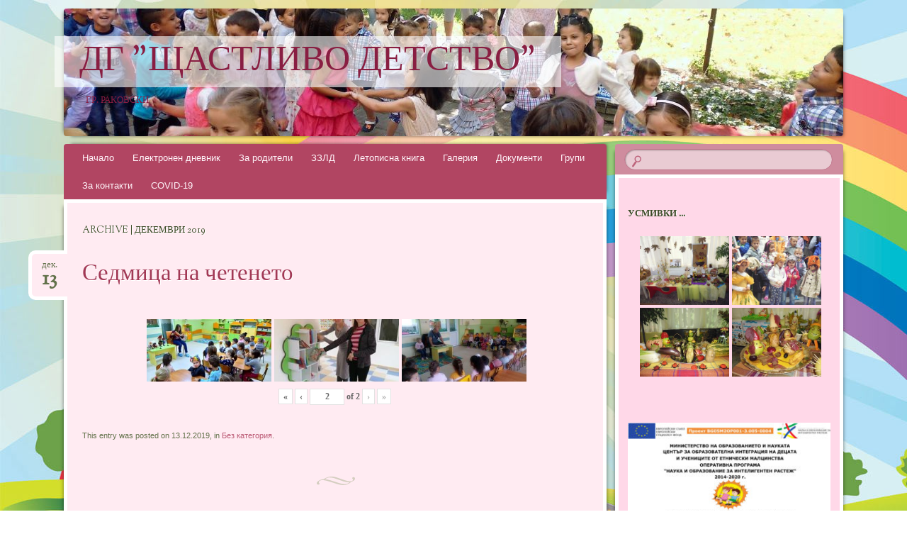

--- FILE ---
content_type: text/html; charset=UTF-8
request_url: http://dg-shtastlivo-detstvo.com/?m=201912&page_number_0=2
body_size: 13705
content:
<!DOCTYPE html>
<!--[if IE 8]>
<html id="ie8" lang="bg-BG">
<![endif]-->
<!--[if !(IE 8)]><!-->
<html lang="bg-BG">
<!--<![endif]-->
<head>
<meta charset="UTF-8" />
<meta name="viewport" content="width=device-width" />
<title>декември | 2019 | ДГ &quot;Щастливо детство&quot;</title>
<link rel="profile" href="http://gmpg.org/xfn/11" />
<link rel="pingback" href="http://dg-shtastlivo-detstvo.com/xmlrpc.php" />
<!--[if lt IE 9]>
<script src="http://dg-shtastlivo-detstvo.com/wp-content/themes/bouquet/js/html5.js" type="text/javascript"></script>
<![endif]-->

<meta name='robots' content='max-image-preview:large' />
<link rel='dns-prefetch' href='//fonts.googleapis.com' />
<link rel="alternate" type="application/rss+xml" title="ДГ &quot;Щастливо детство&quot; &raquo; Поток" href="http://dg-shtastlivo-detstvo.com/?feed=rss2" />
<link rel="alternate" type="application/rss+xml" title="ДГ &quot;Щастливо детство&quot; &raquo; поток за коментари" href="http://dg-shtastlivo-detstvo.com/?feed=comments-rss2" />
<style id='wp-img-auto-sizes-contain-inline-css' type='text/css'>
img:is([sizes=auto i],[sizes^="auto," i]){contain-intrinsic-size:3000px 1500px}
/*# sourceURL=wp-img-auto-sizes-contain-inline-css */
</style>
<link rel='stylesheet' id='twb-open-sans-css' href='https://fonts.googleapis.com/css?family=Open+Sans%3A300%2C400%2C500%2C600%2C700%2C800&#038;display=swap&#038;ver=6.9' type='text/css' media='all' />
<link rel='stylesheet' id='twbbwg-global-css' href='http://dg-shtastlivo-detstvo.com/wp-content/plugins/photo-gallery/booster/assets/css/global.css?ver=1.0.0' type='text/css' media='all' />
<style id='wp-emoji-styles-inline-css' type='text/css'>

	img.wp-smiley, img.emoji {
		display: inline !important;
		border: none !important;
		box-shadow: none !important;
		height: 1em !important;
		width: 1em !important;
		margin: 0 0.07em !important;
		vertical-align: -0.1em !important;
		background: none !important;
		padding: 0 !important;
	}
/*# sourceURL=wp-emoji-styles-inline-css */
</style>
<style id='wp-block-library-inline-css' type='text/css'>
:root{--wp-block-synced-color:#7a00df;--wp-block-synced-color--rgb:122,0,223;--wp-bound-block-color:var(--wp-block-synced-color);--wp-editor-canvas-background:#ddd;--wp-admin-theme-color:#007cba;--wp-admin-theme-color--rgb:0,124,186;--wp-admin-theme-color-darker-10:#006ba1;--wp-admin-theme-color-darker-10--rgb:0,107,160.5;--wp-admin-theme-color-darker-20:#005a87;--wp-admin-theme-color-darker-20--rgb:0,90,135;--wp-admin-border-width-focus:2px}@media (min-resolution:192dpi){:root{--wp-admin-border-width-focus:1.5px}}.wp-element-button{cursor:pointer}:root .has-very-light-gray-background-color{background-color:#eee}:root .has-very-dark-gray-background-color{background-color:#313131}:root .has-very-light-gray-color{color:#eee}:root .has-very-dark-gray-color{color:#313131}:root .has-vivid-green-cyan-to-vivid-cyan-blue-gradient-background{background:linear-gradient(135deg,#00d084,#0693e3)}:root .has-purple-crush-gradient-background{background:linear-gradient(135deg,#34e2e4,#4721fb 50%,#ab1dfe)}:root .has-hazy-dawn-gradient-background{background:linear-gradient(135deg,#faaca8,#dad0ec)}:root .has-subdued-olive-gradient-background{background:linear-gradient(135deg,#fafae1,#67a671)}:root .has-atomic-cream-gradient-background{background:linear-gradient(135deg,#fdd79a,#004a59)}:root .has-nightshade-gradient-background{background:linear-gradient(135deg,#330968,#31cdcf)}:root .has-midnight-gradient-background{background:linear-gradient(135deg,#020381,#2874fc)}:root{--wp--preset--font-size--normal:16px;--wp--preset--font-size--huge:42px}.has-regular-font-size{font-size:1em}.has-larger-font-size{font-size:2.625em}.has-normal-font-size{font-size:var(--wp--preset--font-size--normal)}.has-huge-font-size{font-size:var(--wp--preset--font-size--huge)}.has-text-align-center{text-align:center}.has-text-align-left{text-align:left}.has-text-align-right{text-align:right}.has-fit-text{white-space:nowrap!important}#end-resizable-editor-section{display:none}.aligncenter{clear:both}.items-justified-left{justify-content:flex-start}.items-justified-center{justify-content:center}.items-justified-right{justify-content:flex-end}.items-justified-space-between{justify-content:space-between}.screen-reader-text{border:0;clip-path:inset(50%);height:1px;margin:-1px;overflow:hidden;padding:0;position:absolute;width:1px;word-wrap:normal!important}.screen-reader-text:focus{background-color:#ddd;clip-path:none;color:#444;display:block;font-size:1em;height:auto;left:5px;line-height:normal;padding:15px 23px 14px;text-decoration:none;top:5px;width:auto;z-index:100000}html :where(.has-border-color){border-style:solid}html :where([style*=border-top-color]){border-top-style:solid}html :where([style*=border-right-color]){border-right-style:solid}html :where([style*=border-bottom-color]){border-bottom-style:solid}html :where([style*=border-left-color]){border-left-style:solid}html :where([style*=border-width]){border-style:solid}html :where([style*=border-top-width]){border-top-style:solid}html :where([style*=border-right-width]){border-right-style:solid}html :where([style*=border-bottom-width]){border-bottom-style:solid}html :where([style*=border-left-width]){border-left-style:solid}html :where(img[class*=wp-image-]){height:auto;max-width:100%}:where(figure){margin:0 0 1em}html :where(.is-position-sticky){--wp-admin--admin-bar--position-offset:var(--wp-admin--admin-bar--height,0px)}@media screen and (max-width:600px){html :where(.is-position-sticky){--wp-admin--admin-bar--position-offset:0px}}

/*# sourceURL=wp-block-library-inline-css */
</style><style id='global-styles-inline-css' type='text/css'>
:root{--wp--preset--aspect-ratio--square: 1;--wp--preset--aspect-ratio--4-3: 4/3;--wp--preset--aspect-ratio--3-4: 3/4;--wp--preset--aspect-ratio--3-2: 3/2;--wp--preset--aspect-ratio--2-3: 2/3;--wp--preset--aspect-ratio--16-9: 16/9;--wp--preset--aspect-ratio--9-16: 9/16;--wp--preset--color--black: #000000;--wp--preset--color--cyan-bluish-gray: #abb8c3;--wp--preset--color--white: #ffffff;--wp--preset--color--pale-pink: #f78da7;--wp--preset--color--vivid-red: #cf2e2e;--wp--preset--color--luminous-vivid-orange: #ff6900;--wp--preset--color--luminous-vivid-amber: #fcb900;--wp--preset--color--light-green-cyan: #7bdcb5;--wp--preset--color--vivid-green-cyan: #00d084;--wp--preset--color--pale-cyan-blue: #8ed1fc;--wp--preset--color--vivid-cyan-blue: #0693e3;--wp--preset--color--vivid-purple: #9b51e0;--wp--preset--gradient--vivid-cyan-blue-to-vivid-purple: linear-gradient(135deg,rgb(6,147,227) 0%,rgb(155,81,224) 100%);--wp--preset--gradient--light-green-cyan-to-vivid-green-cyan: linear-gradient(135deg,rgb(122,220,180) 0%,rgb(0,208,130) 100%);--wp--preset--gradient--luminous-vivid-amber-to-luminous-vivid-orange: linear-gradient(135deg,rgb(252,185,0) 0%,rgb(255,105,0) 100%);--wp--preset--gradient--luminous-vivid-orange-to-vivid-red: linear-gradient(135deg,rgb(255,105,0) 0%,rgb(207,46,46) 100%);--wp--preset--gradient--very-light-gray-to-cyan-bluish-gray: linear-gradient(135deg,rgb(238,238,238) 0%,rgb(169,184,195) 100%);--wp--preset--gradient--cool-to-warm-spectrum: linear-gradient(135deg,rgb(74,234,220) 0%,rgb(151,120,209) 20%,rgb(207,42,186) 40%,rgb(238,44,130) 60%,rgb(251,105,98) 80%,rgb(254,248,76) 100%);--wp--preset--gradient--blush-light-purple: linear-gradient(135deg,rgb(255,206,236) 0%,rgb(152,150,240) 100%);--wp--preset--gradient--blush-bordeaux: linear-gradient(135deg,rgb(254,205,165) 0%,rgb(254,45,45) 50%,rgb(107,0,62) 100%);--wp--preset--gradient--luminous-dusk: linear-gradient(135deg,rgb(255,203,112) 0%,rgb(199,81,192) 50%,rgb(65,88,208) 100%);--wp--preset--gradient--pale-ocean: linear-gradient(135deg,rgb(255,245,203) 0%,rgb(182,227,212) 50%,rgb(51,167,181) 100%);--wp--preset--gradient--electric-grass: linear-gradient(135deg,rgb(202,248,128) 0%,rgb(113,206,126) 100%);--wp--preset--gradient--midnight: linear-gradient(135deg,rgb(2,3,129) 0%,rgb(40,116,252) 100%);--wp--preset--font-size--small: 13px;--wp--preset--font-size--medium: 20px;--wp--preset--font-size--large: 36px;--wp--preset--font-size--x-large: 42px;--wp--preset--spacing--20: 0.44rem;--wp--preset--spacing--30: 0.67rem;--wp--preset--spacing--40: 1rem;--wp--preset--spacing--50: 1.5rem;--wp--preset--spacing--60: 2.25rem;--wp--preset--spacing--70: 3.38rem;--wp--preset--spacing--80: 5.06rem;--wp--preset--shadow--natural: 6px 6px 9px rgba(0, 0, 0, 0.2);--wp--preset--shadow--deep: 12px 12px 50px rgba(0, 0, 0, 0.4);--wp--preset--shadow--sharp: 6px 6px 0px rgba(0, 0, 0, 0.2);--wp--preset--shadow--outlined: 6px 6px 0px -3px rgb(255, 255, 255), 6px 6px rgb(0, 0, 0);--wp--preset--shadow--crisp: 6px 6px 0px rgb(0, 0, 0);}:where(.is-layout-flex){gap: 0.5em;}:where(.is-layout-grid){gap: 0.5em;}body .is-layout-flex{display: flex;}.is-layout-flex{flex-wrap: wrap;align-items: center;}.is-layout-flex > :is(*, div){margin: 0;}body .is-layout-grid{display: grid;}.is-layout-grid > :is(*, div){margin: 0;}:where(.wp-block-columns.is-layout-flex){gap: 2em;}:where(.wp-block-columns.is-layout-grid){gap: 2em;}:where(.wp-block-post-template.is-layout-flex){gap: 1.25em;}:where(.wp-block-post-template.is-layout-grid){gap: 1.25em;}.has-black-color{color: var(--wp--preset--color--black) !important;}.has-cyan-bluish-gray-color{color: var(--wp--preset--color--cyan-bluish-gray) !important;}.has-white-color{color: var(--wp--preset--color--white) !important;}.has-pale-pink-color{color: var(--wp--preset--color--pale-pink) !important;}.has-vivid-red-color{color: var(--wp--preset--color--vivid-red) !important;}.has-luminous-vivid-orange-color{color: var(--wp--preset--color--luminous-vivid-orange) !important;}.has-luminous-vivid-amber-color{color: var(--wp--preset--color--luminous-vivid-amber) !important;}.has-light-green-cyan-color{color: var(--wp--preset--color--light-green-cyan) !important;}.has-vivid-green-cyan-color{color: var(--wp--preset--color--vivid-green-cyan) !important;}.has-pale-cyan-blue-color{color: var(--wp--preset--color--pale-cyan-blue) !important;}.has-vivid-cyan-blue-color{color: var(--wp--preset--color--vivid-cyan-blue) !important;}.has-vivid-purple-color{color: var(--wp--preset--color--vivid-purple) !important;}.has-black-background-color{background-color: var(--wp--preset--color--black) !important;}.has-cyan-bluish-gray-background-color{background-color: var(--wp--preset--color--cyan-bluish-gray) !important;}.has-white-background-color{background-color: var(--wp--preset--color--white) !important;}.has-pale-pink-background-color{background-color: var(--wp--preset--color--pale-pink) !important;}.has-vivid-red-background-color{background-color: var(--wp--preset--color--vivid-red) !important;}.has-luminous-vivid-orange-background-color{background-color: var(--wp--preset--color--luminous-vivid-orange) !important;}.has-luminous-vivid-amber-background-color{background-color: var(--wp--preset--color--luminous-vivid-amber) !important;}.has-light-green-cyan-background-color{background-color: var(--wp--preset--color--light-green-cyan) !important;}.has-vivid-green-cyan-background-color{background-color: var(--wp--preset--color--vivid-green-cyan) !important;}.has-pale-cyan-blue-background-color{background-color: var(--wp--preset--color--pale-cyan-blue) !important;}.has-vivid-cyan-blue-background-color{background-color: var(--wp--preset--color--vivid-cyan-blue) !important;}.has-vivid-purple-background-color{background-color: var(--wp--preset--color--vivid-purple) !important;}.has-black-border-color{border-color: var(--wp--preset--color--black) !important;}.has-cyan-bluish-gray-border-color{border-color: var(--wp--preset--color--cyan-bluish-gray) !important;}.has-white-border-color{border-color: var(--wp--preset--color--white) !important;}.has-pale-pink-border-color{border-color: var(--wp--preset--color--pale-pink) !important;}.has-vivid-red-border-color{border-color: var(--wp--preset--color--vivid-red) !important;}.has-luminous-vivid-orange-border-color{border-color: var(--wp--preset--color--luminous-vivid-orange) !important;}.has-luminous-vivid-amber-border-color{border-color: var(--wp--preset--color--luminous-vivid-amber) !important;}.has-light-green-cyan-border-color{border-color: var(--wp--preset--color--light-green-cyan) !important;}.has-vivid-green-cyan-border-color{border-color: var(--wp--preset--color--vivid-green-cyan) !important;}.has-pale-cyan-blue-border-color{border-color: var(--wp--preset--color--pale-cyan-blue) !important;}.has-vivid-cyan-blue-border-color{border-color: var(--wp--preset--color--vivid-cyan-blue) !important;}.has-vivid-purple-border-color{border-color: var(--wp--preset--color--vivid-purple) !important;}.has-vivid-cyan-blue-to-vivid-purple-gradient-background{background: var(--wp--preset--gradient--vivid-cyan-blue-to-vivid-purple) !important;}.has-light-green-cyan-to-vivid-green-cyan-gradient-background{background: var(--wp--preset--gradient--light-green-cyan-to-vivid-green-cyan) !important;}.has-luminous-vivid-amber-to-luminous-vivid-orange-gradient-background{background: var(--wp--preset--gradient--luminous-vivid-amber-to-luminous-vivid-orange) !important;}.has-luminous-vivid-orange-to-vivid-red-gradient-background{background: var(--wp--preset--gradient--luminous-vivid-orange-to-vivid-red) !important;}.has-very-light-gray-to-cyan-bluish-gray-gradient-background{background: var(--wp--preset--gradient--very-light-gray-to-cyan-bluish-gray) !important;}.has-cool-to-warm-spectrum-gradient-background{background: var(--wp--preset--gradient--cool-to-warm-spectrum) !important;}.has-blush-light-purple-gradient-background{background: var(--wp--preset--gradient--blush-light-purple) !important;}.has-blush-bordeaux-gradient-background{background: var(--wp--preset--gradient--blush-bordeaux) !important;}.has-luminous-dusk-gradient-background{background: var(--wp--preset--gradient--luminous-dusk) !important;}.has-pale-ocean-gradient-background{background: var(--wp--preset--gradient--pale-ocean) !important;}.has-electric-grass-gradient-background{background: var(--wp--preset--gradient--electric-grass) !important;}.has-midnight-gradient-background{background: var(--wp--preset--gradient--midnight) !important;}.has-small-font-size{font-size: var(--wp--preset--font-size--small) !important;}.has-medium-font-size{font-size: var(--wp--preset--font-size--medium) !important;}.has-large-font-size{font-size: var(--wp--preset--font-size--large) !important;}.has-x-large-font-size{font-size: var(--wp--preset--font-size--x-large) !important;}
/*# sourceURL=global-styles-inline-css */
</style>

<style id='classic-theme-styles-inline-css' type='text/css'>
/*! This file is auto-generated */
.wp-block-button__link{color:#fff;background-color:#32373c;border-radius:9999px;box-shadow:none;text-decoration:none;padding:calc(.667em + 2px) calc(1.333em + 2px);font-size:1.125em}.wp-block-file__button{background:#32373c;color:#fff;text-decoration:none}
/*# sourceURL=/wp-includes/css/classic-themes.min.css */
</style>
<link rel='stylesheet' id='cfblbcss-css' href='http://dg-shtastlivo-detstvo.com/wp-content/plugins/cardoza-facebook-like-box/cardozafacebook.css?ver=6.9' type='text/css' media='all' />
<link rel='stylesheet' id='bwg_fonts-css' href='http://dg-shtastlivo-detstvo.com/wp-content/plugins/photo-gallery/css/bwg-fonts/fonts.css?ver=0.0.1' type='text/css' media='all' />
<link rel='stylesheet' id='sumoselect-css' href='http://dg-shtastlivo-detstvo.com/wp-content/plugins/photo-gallery/css/sumoselect.min.css?ver=3.4.6' type='text/css' media='all' />
<link rel='stylesheet' id='mCustomScrollbar-css' href='http://dg-shtastlivo-detstvo.com/wp-content/plugins/photo-gallery/css/jquery.mCustomScrollbar.min.css?ver=3.1.5' type='text/css' media='all' />
<link rel='stylesheet' id='bwg_frontend-css' href='http://dg-shtastlivo-detstvo.com/wp-content/plugins/photo-gallery/css/styles.min.css?ver=1.8.37' type='text/css' media='all' />
<link rel='stylesheet' id='bouquet-css' href='http://dg-shtastlivo-detstvo.com/wp-content/themes/bouquet/style.css?ver=6.9' type='text/css' media='all' />
<link rel='stylesheet' id='pink-dogwood-css' href='http://dg-shtastlivo-detstvo.com/wp-content/themes/bouquet/colors/pink-dogwood/pink-dogwood.css' type='text/css' media='all' />
<link rel='stylesheet' id='sorts-mill-goudy-css' href='http://fonts.googleapis.com/css?family=Sorts+Mill+Goudy%3A400&#038;ver=6.9' type='text/css' media='all' />
<script type="text/javascript" src="http://dg-shtastlivo-detstvo.com/wp-includes/js/jquery/jquery.min.js?ver=3.7.1" id="jquery-core-js"></script>
<script type="text/javascript" src="http://dg-shtastlivo-detstvo.com/wp-includes/js/jquery/jquery-migrate.min.js?ver=3.4.1" id="jquery-migrate-js"></script>
<script type="text/javascript" src="http://dg-shtastlivo-detstvo.com/wp-content/plugins/photo-gallery/booster/assets/js/circle-progress.js?ver=1.2.2" id="twbbwg-circle-js"></script>
<script type="text/javascript" id="twbbwg-global-js-extra">
/* <![CDATA[ */
var twb = {"nonce":"f34c4e54e8","ajax_url":"http://dg-shtastlivo-detstvo.com/wp-admin/admin-ajax.php","plugin_url":"http://dg-shtastlivo-detstvo.com/wp-content/plugins/photo-gallery/booster","href":"http://dg-shtastlivo-detstvo.com/wp-admin/admin.php?page=twbbwg_photo-gallery"};
var twb = {"nonce":"f34c4e54e8","ajax_url":"http://dg-shtastlivo-detstvo.com/wp-admin/admin-ajax.php","plugin_url":"http://dg-shtastlivo-detstvo.com/wp-content/plugins/photo-gallery/booster","href":"http://dg-shtastlivo-detstvo.com/wp-admin/admin.php?page=twbbwg_photo-gallery"};
//# sourceURL=twbbwg-global-js-extra
/* ]]> */
</script>
<script type="text/javascript" src="http://dg-shtastlivo-detstvo.com/wp-content/plugins/photo-gallery/booster/assets/js/global.js?ver=1.0.0" id="twbbwg-global-js"></script>
<script type="text/javascript" src="http://dg-shtastlivo-detstvo.com/wp-content/plugins/cardoza-facebook-like-box/cardozafacebook.js?ver=6.9" id="cfblbjs-js"></script>
<script type="text/javascript" src="http://dg-shtastlivo-detstvo.com/wp-content/plugins/photo-gallery/js/jquery.sumoselect.min.js?ver=3.4.6" id="sumoselect-js"></script>
<script type="text/javascript" src="http://dg-shtastlivo-detstvo.com/wp-content/plugins/photo-gallery/js/tocca.min.js?ver=2.0.9" id="bwg_mobile-js"></script>
<script type="text/javascript" src="http://dg-shtastlivo-detstvo.com/wp-content/plugins/photo-gallery/js/jquery.mCustomScrollbar.concat.min.js?ver=3.1.5" id="mCustomScrollbar-js"></script>
<script type="text/javascript" src="http://dg-shtastlivo-detstvo.com/wp-content/plugins/photo-gallery/js/jquery.fullscreen.min.js?ver=0.6.0" id="jquery-fullscreen-js"></script>
<script type="text/javascript" id="bwg_frontend-js-extra">
/* <![CDATA[ */
var bwg_objectsL10n = {"bwg_field_required":"field is required.","bwg_mail_validation":"This is not a valid email address.","bwg_search_result":"There are no images matching your search.","bwg_select_tag":"Select Tag","bwg_order_by":"Order By","bwg_search":"Search","bwg_show_ecommerce":"Show Ecommerce","bwg_hide_ecommerce":"Hide Ecommerce","bwg_show_comments":"Show Comments","bwg_hide_comments":"Hide Comments","bwg_restore":"Restore","bwg_maximize":"Maximize","bwg_fullscreen":"Fullscreen","bwg_exit_fullscreen":"Exit Fullscreen","bwg_search_tag":"SEARCH...","bwg_tag_no_match":"No tags found","bwg_all_tags_selected":"All tags selected","bwg_tags_selected":"tags selected","play":"Play","pause":"Pause","is_pro":"","bwg_play":"Play","bwg_pause":"Pause","bwg_hide_info":"Hide info","bwg_show_info":"Show info","bwg_hide_rating":"Hide rating","bwg_show_rating":"Show rating","ok":"Ok","cancel":"Cancel","select_all":"Select all","lazy_load":"0","lazy_loader":"http://dg-shtastlivo-detstvo.com/wp-content/plugins/photo-gallery/images/ajax_loader.png","front_ajax":"0","bwg_tag_see_all":"see all tags","bwg_tag_see_less":"see less tags"};
//# sourceURL=bwg_frontend-js-extra
/* ]]> */
</script>
<script type="text/javascript" src="http://dg-shtastlivo-detstvo.com/wp-content/plugins/photo-gallery/js/scripts.min.js?ver=1.8.37" id="bwg_frontend-js"></script>
<link rel="https://api.w.org/" href="http://dg-shtastlivo-detstvo.com/index.php?rest_route=/" /><link rel="EditURI" type="application/rsd+xml" title="RSD" href="http://dg-shtastlivo-detstvo.com/xmlrpc.php?rsd" />
<meta name="generator" content="WordPress 6.9" />
	<style type="text/css">
		body {
			background: none;
		}
	</style>
		<style type="text/css">
			#branding {
			background: url(http://dg-shtastlivo-detstvo.com/wp-content/uploads/2016/09/cropped-P1030954-1.jpg);
		}
			#site-title a,
		#site-description {
			color: #891e42 !important;
		}
		</style>
	<style type="text/css" id="custom-background-css">
body.custom-background { background-image: url("http://dg-shtastlivo-detstvo.com/wp-content/uploads/2016/09/backgroud1-1.jpg"); background-position: left top; background-size: auto; background-repeat: no-repeat; background-attachment: fixed; }
</style>
	<link rel="icon" href="http://dg-shtastlivo-detstvo.com/wp-content/uploads/2016/09/cropped-1-32x32.jpg" sizes="32x32" />
<link rel="icon" href="http://dg-shtastlivo-detstvo.com/wp-content/uploads/2016/09/cropped-1-192x192.jpg" sizes="192x192" />
<link rel="apple-touch-icon" href="http://dg-shtastlivo-detstvo.com/wp-content/uploads/2016/09/cropped-1-180x180.jpg" />
<meta name="msapplication-TileImage" content="http://dg-shtastlivo-detstvo.com/wp-content/uploads/2016/09/cropped-1-270x270.jpg" />
</head>

<body class="archive date custom-background wp-theme-bouquet">
<div id="page" class="hfeed">
	<header id="branding" role="banner" class="clearfix">
		<a class="header-link" href="http://dg-shtastlivo-detstvo.com/" title="ДГ &quot;Щастливо детство&quot;" rel="home"></a>
		<hgroup>
			<h1 id="site-title"><a href="http://dg-shtastlivo-detstvo.com/" title="ДГ &quot;Щастливо детство&quot;" rel="home">ДГ &quot;Щастливо детство&quot;</a></h1>
			<h2 id="site-description">гр. Раковски</h2>
		</hgroup>
	</header><!-- #branding -->

	<div id="main">

		<div id="primary">

			<nav id="access" role="navigation" class="navigation-main clearfix">
				<h1 class="menu-toggle section-heading">Menu</h1>
				<div class="skip-link screen-reader-text"><a href="#content" title="Skip to content">Skip to content</a></div>

				<div class="menu"><ul>
<li ><a href="http://dg-shtastlivo-detstvo.com/">Начало</a></li><li class="page_item page-item-5809"><a href="http://dg-shtastlivo-detstvo.com/?page_id=5809">Електронен дневник</a></li>
<li class="page_item page-item-5828"><a href="http://dg-shtastlivo-detstvo.com/?page_id=5828">За родители</a></li>
<li class="page_item page-item-35107"><a href="http://dg-shtastlivo-detstvo.com/?page_id=35107">ЗЗЛД</a></li>
<li class="page_item page-item-192"><a href="http://dg-shtastlivo-detstvo.com/?page_id=192">Летописна книга</a></li>
<li class="page_item page-item-18"><a href="http://dg-shtastlivo-detstvo.com/?page_id=18">Галерия</a></li>
<li class="page_item page-item-2 page_item_has_children"><a href="http://dg-shtastlivo-detstvo.com/?page_id=2">Документи</a>
<ul class='children'>
	<li class="page_item page-item-64"><a href="http://dg-shtastlivo-detstvo.com/?page_id=64">Бюджет</a></li>
	<li class="page_item page-item-31"><a href="http://dg-shtastlivo-detstvo.com/?page_id=31">Профил на купувача</a></li>
	<li class="page_item page-item-5701"><a href="http://dg-shtastlivo-detstvo.com/?page_id=5701">Прием на деца</a></li>
</ul>
</li>
<li class="page_item page-item-34 page_item_has_children"><a href="http://dg-shtastlivo-detstvo.com/?page_id=34">Групи</a>
<ul class='children'>
	<li class="page_item page-item-5838"><a href="http://dg-shtastlivo-detstvo.com/?page_id=5838">Втора &#8222;A&#8220; група &#8222;Калинки&#8220;</a></li>
	<li class="page_item page-item-5835"><a href="http://dg-shtastlivo-detstvo.com/?page_id=5835">Първа &#8222;A&#8220; група &#8222;Пчелички&#8220;</a></li>
	<li class="page_item page-item-5840"><a href="http://dg-shtastlivo-detstvo.com/?page_id=5840">Четвърта &#8222;A&#8220; група &#8222;Дъга&#8220;</a></li>
	<li class="page_item page-item-36"><a href="http://dg-shtastlivo-detstvo.com/?page_id=36">Яслена група &#8222;Бонбони&#8220;</a></li>
	<li class="page_item page-item-38"><a href="http://dg-shtastlivo-detstvo.com/?page_id=38">Първа група &#8222;Слънце&#8220;</a></li>
	<li class="page_item page-item-40"><a href="http://dg-shtastlivo-detstvo.com/?page_id=40">Втора група &#8222;Звънче&#8220;</a></li>
	<li class="page_item page-item-42"><a href="http://dg-shtastlivo-detstvo.com/?page_id=42">Трета група &#8222;Усмивка&#8220;</a></li>
	<li class="page_item page-item-44"><a href="http://dg-shtastlivo-detstvo.com/?page_id=44">Четвърта група &#8222;Мечо Пух&#8220;</a></li>
</ul>
</li>
<li class="page_item page-item-46"><a href="http://dg-shtastlivo-detstvo.com/?page_id=46">За контакти</a></li>
<li class="page_item page-item-5771"><a href="http://dg-shtastlivo-detstvo.com/?page_id=5771">COVID-19</a></li>
</ul></div>
			</nav><!-- #access -->
	<div id="content-wrapper">
		<div id="content" role="main">

		
			<header class="archive-header">
				<h1 class="archive-title">
											Archive | декември 2019									</h1>
			</header>

			
						
				
<article id="post-1664" class="post-1664 post type-post status-publish format-standard hentry category-1">
	<header class="entry-header">
		<h1 class="entry-title"><a href="http://dg-shtastlivo-detstvo.com/?p=1664" rel="bookmark">Седмица на четенето</a></h1>

					<div class="entry-date"><a href="http://dg-shtastlivo-detstvo.com/?p=1664" title="13.12.2019" rel="bookmark">дек.<b>13</b></a></div>			</header><!-- .entry-header -->

	<div class="entry-content">
		
<style id="bwg-style-0">    #bwg_container1_0 #bwg_container2_0 .bwg-container-0.bwg-standard-thumbnails {      width: 904px;              justify-content: center;        margin:0 auto !important;              background-color: rgba(255, 255, 255, 0.00);            padding-left: 4px;      padding-top: 4px;      max-width: 100%;            }        #bwg_container1_0 #bwg_container2_0 .bwg-container-0.bwg-standard-thumbnails .bwg-item {    justify-content: flex-start;      max-width: 180px;            width: 180px !important;          }    #bwg_container1_0 #bwg_container2_0 .bwg-container-0.bwg-standard-thumbnails .bwg-item a {       margin-right: 4px;       margin-bottom: 4px;    }    #bwg_container1_0 #bwg_container2_0 .bwg-container-0.bwg-standard-thumbnails .bwg-item0 {      padding: 0px;            background-color:rgba(255,255,255, 0.30);      border: 0px none #CCCCCC;      opacity: 1.00;      border-radius: 0;      box-shadow: 0px 0px 0px #888888;    }    #bwg_container1_0 #bwg_container2_0 .bwg-container-0.bwg-standard-thumbnails .bwg-item1 img {      max-height: none;      max-width: none;      padding: 0 !important;    }        @media only screen and (min-width: 480px) {      #bwg_container1_0 #bwg_container2_0 .bwg-container-0.bwg-standard-thumbnails .bwg-item0 {        transition: all 0.3s ease 0s;-webkit-transition: all 0.3s ease 0s;      }      #bwg_container1_0 #bwg_container2_0 .bwg-container-0.bwg-standard-thumbnails .bwg-item0:hover {        -ms-transform: scale(1.1);        -webkit-transform: scale(1.1);        transform: scale(1.1);      }    }          #bwg_container1_0 #bwg_container2_0 .bwg-container-0.bwg-standard-thumbnails .bwg-item1 {      padding-top: 50%;    }        #bwg_container1_0 #bwg_container2_0 .bwg-container-0.bwg-standard-thumbnails .bwg-title2,    #bwg_container1_0 #bwg_container2_0 .bwg-container-0.bwg-standard-thumbnails .bwg-ecommerce2 {      color: #CCCCCC;      font-family: segoe ui;      font-size: 16px;      font-weight: bold;      padding: 2px;      text-shadow: 0px 0px 0px #888888;      max-height: 100%;    }    #bwg_container1_0 #bwg_container2_0 .bwg-container-0.bwg-standard-thumbnails .bwg-thumb-description span {    color: #323A45;    font-family: Ubuntu;    font-size: 12px;    max-height: 100%;    word-wrap: break-word;    }    #bwg_container1_0 #bwg_container2_0 .bwg-container-0.bwg-standard-thumbnails .bwg-play-icon2 {      font-size: 32px;    }    #bwg_container1_0 #bwg_container2_0 .bwg-container-0.bwg-standard-thumbnails .bwg-ecommerce2 {      font-size: 19.2px;      color: #CCCCCC;    }    </style>    <div id="bwg_container1_0"         class="bwg_container bwg_thumbnail bwg_thumbnails "         data-right-click-protection="0"         data-bwg="0"         data-scroll="0"         data-gallery-type="thumbnails"         data-gallery-view-type="thumbnails"         data-current-url="/?m=201912&#038;page_number_0=2"         data-lightbox-url="http://dg-shtastlivo-detstvo.com/wp-admin/admin-ajax.php?action=GalleryBox&#038;current_view=0&#038;gallery_id=26&#038;tag=0&#038;theme_id=1&#038;shortcode_id=44&#038;sort_by=order&#038;order_by=asc&#038;current_url=%2F%3Fm%3D201912%26page_number_0%3D2"         data-gallery-id="26"         data-popup-width="800"         data-popup-height="500"         data-is-album="gallery"         data-buttons-position="bottom">      <div id="bwg_container2_0">             <div id="ajax_loading_0" class="bwg_loading_div_1">      <div class="bwg_loading_div_2">        <div class="bwg_loading_div_3">          <div id="loading_div_0" class="bwg_spider_ajax_loading">          </div>        </div>      </div>    </div>            <form id="gal_front_form_0"              class="bwg-hidden"              method="post"              action="#"              data-current="0"              data-shortcode-id="44"              data-gallery-type="thumbnails"              data-gallery-id="26"              data-tag="0"              data-album-id="0"              data-theme-id="1"              data-ajax-url="http://dg-shtastlivo-detstvo.com/wp-admin/admin-ajax.php?action=bwg_frontend_data">          <div id="bwg_container3_0" class="bwg-background bwg-background-0">                <div data-max-count="5"         data-thumbnail-width="180"         data-bwg="0"         data-gallery-id="26"         data-lightbox-url="http://dg-shtastlivo-detstvo.com/wp-admin/admin-ajax.php?action=GalleryBox&amp;current_view=0&amp;gallery_id=26&amp;tag=0&amp;theme_id=1&amp;shortcode_id=44&amp;sort_by=order&amp;order_by=asc&amp;current_url=%2F%3Fm%3D201912%26page_number_0%3D2"         id="bwg_thumbnails_0"         class="bwg-container-0 bwg-thumbnails bwg-standard-thumbnails bwg-container bwg-border-box">            <div class="bwg-item">        <a class="bwg-a  bwg_lightbox"  data-image-id="392" href="http://dg-shtastlivo-detstvo.com/wp-content/uploads/photo-gallery/imported_from_media_libray/2-ра-група-13.12.2019г-Да-започнемденя-с-приказка-гостуват-родители-по-групи.jpg?bwg=1576227547" data-elementor-open-lightbox="no">                <div class="bwg-item0 ">          <div class="bwg-item1 ">            <div class="bwg-item2">              <img decoding="async" class="skip-lazy bwg_standart_thumb_img_0 "                   data-id="392"                   data-width=""                   data-height=""                   data-src="http://dg-shtastlivo-detstvo.com/wp-content/uploads/photo-gallery/imported_from_media_libray/thumb/2-ра-група-13.12.2019г-Да-започнемденя-с-приказка-гостуват-родители-по-групи.jpg?bwg=1576227547"                   src="http://dg-shtastlivo-detstvo.com/wp-content/uploads/photo-gallery/imported_from_media_libray/thumb/2-ра-група-13.12.2019г-Да-започнемденя-с-приказка-гостуват-родители-по-групи.jpg?bwg=1576227547"                   alt=""                   title="" />            </div>            <div class="">                                                      </div>          </div>        </div>                        </a>              </div>            <div class="bwg-item">        <a class="bwg-a  bwg_lightbox"  data-image-id="391" href="http://dg-shtastlivo-detstvo.com/wp-content/uploads/photo-gallery/imported_from_media_libray/2-ра-група-Дарителска-кампания-за-библиотеката-в-детската-градина.Аз-творя-добро.jpg?bwg=1576227547" data-elementor-open-lightbox="no">                <div class="bwg-item0 ">          <div class="bwg-item1 ">            <div class="bwg-item2">              <img decoding="async" class="skip-lazy bwg_standart_thumb_img_0 "                   data-id="391"                   data-width=""                   data-height=""                   data-src="http://dg-shtastlivo-detstvo.com/wp-content/uploads/photo-gallery/imported_from_media_libray/thumb/2-ра-група-Дарителска-кампания-за-библиотеката-в-детската-градина.Аз-творя-добро.jpg?bwg=1576227547"                   src="http://dg-shtastlivo-detstvo.com/wp-content/uploads/photo-gallery/imported_from_media_libray/thumb/2-ра-група-Дарителска-кампания-за-библиотеката-в-детската-градина.Аз-творя-добро.jpg?bwg=1576227547"                   alt=""                   title="" />            </div>            <div class="">                                                      </div>          </div>        </div>                        </a>              </div>            <div class="bwg-item">        <a class="bwg-a  bwg_lightbox"  data-image-id="390" href="http://dg-shtastlivo-detstvo.com/wp-content/uploads/photo-gallery/imported_from_media_libray/2-ра-група-13.12.2019г.-Да-завършим-деня-с-приказка-гостуват-родители-по-групите.jpg?bwg=1576227547" data-elementor-open-lightbox="no">                <div class="bwg-item0 ">          <div class="bwg-item1 ">            <div class="bwg-item2">              <img decoding="async" class="skip-lazy bwg_standart_thumb_img_0 "                   data-id="390"                   data-width=""                   data-height=""                   data-src="http://dg-shtastlivo-detstvo.com/wp-content/uploads/photo-gallery/imported_from_media_libray/thumb/2-ра-група-13.12.2019г.-Да-завършим-деня-с-приказка-гостуват-родители-по-групите.jpg?bwg=1576227547"                   src="http://dg-shtastlivo-detstvo.com/wp-content/uploads/photo-gallery/imported_from_media_libray/thumb/2-ра-група-13.12.2019г.-Да-завършим-деня-с-приказка-гостуват-родители-по-групите.jpg?bwg=1576227547"                   alt=""                   title="" />            </div>            <div class="">                                                      </div>          </div>        </div>                        </a>              </div>          </div>    <style>      /*pagination styles*/      #bwg_container1_0 #bwg_container2_0 .tablenav-pages_0 {				text-align: center;				font-size: 12px;				font-family: segoe ui;				font-weight: bold;				color: #666666;				margin: 6px 0 4px;				display: block;      }      @media only screen and (max-width : 320px) {      #bwg_container1_0 #bwg_container2_0 .displaying-num_0 {     	 display: none;      }      }      #bwg_container1_0 #bwg_container2_0 .displaying-num_0 {				font-size: 12px;				font-family: segoe ui;				font-weight: bold;				color: #666666;				margin-right: 10px;				vertical-align: middle;      }      #bwg_container1_0 #bwg_container2_0 .paging-input_0 {				font-size: 12px;				font-family: segoe ui;				font-weight: bold;				color: #666666;				vertical-align: middle;      }      #bwg_container1_0 #bwg_container2_0 .tablenav-pages_0 a.disabled,      #bwg_container1_0 #bwg_container2_0 .tablenav-pages_0 a.disabled:hover,      #bwg_container1_0 #bwg_container2_0 .tablenav-pages_0 a.disabled:focus,			#bwg_container1_0 #bwg_container2_0 .tablenav-pages_0 input.bwg_current_page {				cursor: default;				color: rgba(102, 102, 102, 0.5);      }      #bwg_container1_0 #bwg_container2_0 .tablenav-pages_0 a,      #bwg_container1_0 #bwg_container2_0 .tablenav-pages_0 input.bwg_current_page {				cursor: pointer;				text-align: center;				font-size: 12px;				font-family: segoe ui;				font-weight: bold;				color: #666666;				text-decoration: none;				padding: 3px 6px;				margin: 0;				border-radius: 0;				border-style: solid;				border-width: 1px;				border-color: #E3E3E3;								background-color: rgba(255, 255, 255, 1.00);				box-shadow: 0;				transition: all 0.3s ease 0s;-webkit-transition: all 0.3s ease 0s;      }      </style>      <span class="bwg_nav_cont_0">              <div class="tablenav-pages_0">                      <span class="pagination-links_0 pagination-links" data-pages-count="2">              <span class="pagination-links_col1">              <a class="bwg-a first-page-0" title="Go to the first page" href="/?m=201912&#038;page_number_0=1">«</a>              <a class="bwg-a prev-page-0" title="Go to the previous page" href="/?m=201912&#038;page_number_0=1">‹</a>              </span>							<span class="pagination-links_col2">									<input type="number" class="bwg_current_page" name="bwg_current_page" value="2" data-url-info="page_number_0" onkeypress="return bwg_change_page_0(event, this)" min="1" oninput="validity.valid||(value='')" />										of										<span class="total-pages_0">											2										</span>							</span>              <span class="pagination-links_col3">                <a class="bwg-a next-page disabled" title="Go to the next page" >›</a>                <a class="bwg-a last-page disabled" title="Go to the last page" >»</a>              </span>						</span>						        </div>                <input type="hidden" id="page_number_0" name="page_number_0" value="2" />      <script type="text/javascript">        if( jQuery('.bwg_nav_cont_0').length > 1 ) {          jQuery('.bwg_nav_cont_0').first().remove()        }        function spider_page_0(cur, x, y, load_more) {          if (typeof load_more == "undefined") {            var load_more = false;          }          if (jQuery(cur).hasClass('disabled')) {            return false;          }          var items_county_0 = 2;          switch (y) {            case 1:              if (x >= items_county_0) {                document.getElementById('page_number_0').value = items_county_0;              }              else {                document.getElementById('page_number_0').value = x + 1;              }              break;            case 2:              document.getElementById('page_number_0').value = items_county_0;              break;            case -1:              if (x == 1) {                document.getElementById('page_number_0').value = 1;              }              else {                document.getElementById('page_number_0').value = x - 1;              }              break;            case -2:              document.getElementById('page_number_0').value = 1;              break;						case 0:              document.getElementById('page_number_0').value = x;              break;            default:              document.getElementById('page_number_0').value = 1;          }          bwg_ajax('gal_front_form_0', '0', 'bwg_thumbnails_0', '0', '', 'gallery', 0, '', '', load_more, '', 1);        }                    jQuery('.first-page-0').on('click', function () {              spider_page_0(this, 2, -2, 'numeric');              return false;            });            jQuery('.prev-page-0').on('click', function () {              spider_page_0(this, 2, -1, 'numeric');              return false;            });            jQuery('.next-page disabled').on('click', function () {              spider_page_0(this, 2, 1, 'numeric');              return false;            });            jQuery('.last-page disabled').on('click', function () {              spider_page_0(this, 2, 2, 'numeric');              return false;            });        				/* Change page on input enter. */        function bwg_change_page_0( e, that ) {          if (  e.key == 'Enter' ) {            var to_page = parseInt(jQuery(that).val());            var pages_count = jQuery(that).parents(".pagination-links").data("pages-count");            var current_url_param = jQuery(that).attr('data-url-info');            if (to_page > pages_count) {              to_page = 1;            }	 												spider_page_0(this, to_page, 0, 'numeric');							return false;						          }          return true;        }        jQuery('.bwg_load_btn_0').on('click', function () {            spider_page_0(this, 2, 1, true);            return false;        });      </script>      </span>                </div>        </form>        <style>          #bwg_container1_0 #bwg_container2_0 #spider_popup_overlay_0 {          background-color: #000000;          opacity: 0.70;          }          </style>        <div id="bwg_spider_popup_loading_0" class="bwg_spider_popup_loading"></div>        <div id="spider_popup_overlay_0" class="spider_popup_overlay" onclick="spider_destroypopup(1000)"></div>        <input type="hidden" id="bwg_random_seed_0" value="">                </div>    </div>    <script>      if (document.readyState === 'complete') {        if( typeof bwg_main_ready == 'function' ) {          if ( jQuery("#bwg_container1_0").height() ) {            bwg_main_ready(jQuery("#bwg_container1_0"));          }        }      } else {        document.addEventListener('DOMContentLoaded', function() {          if( typeof bwg_main_ready == 'function' ) {            if ( jQuery("#bwg_container1_0").height() ) {             bwg_main_ready(jQuery("#bwg_container1_0"));            }          }        });      }    </script>    
			</div><!-- .entry-content -->

	<footer class="entry-meta">
		This entry was posted on 13.12.2019, in <a href="http://dg-shtastlivo-detstvo.com/?cat=1" rel="category">Без категория</a>.					</footer><!-- #entry-meta -->
</article><!-- #post-## -->

			
				<nav id="nav-below">
		<h1 class="assistive-text section-heading">Post navigation</h1>

	
	</nav><!-- #nav-below -->
	
		
		</div><!-- #content -->
	</div><!-- #content-wrapper -->
</div><!-- #primary -->


		<div id="secondary-wrapper">

		<div id="search-area">
			<form role="search" method="get" id="searchform" class="searchform" action="http://dg-shtastlivo-detstvo.com/">
				<div>
					<label class="screen-reader-text" for="s">Търсене за:</label>
					<input type="text" value="" name="s" id="s" />
					<input type="submit" id="searchsubmit" value="Търсене" />
				</div>
			</form>		</div>
		<div id="secondary" class="widget-area" role="complementary">
			<aside id="bwp_gallery-2" class="widget bwp_gallery"><h1 class="widget-title">Усмивки ...</h1><style id="bwg-style-1">    #bwg_container1_1 #bwg_container2_1 .bwg-container-1.bwg-standard-thumbnails {
      width: 524px;
              justify-content: center;
        margin:0 auto !important;
              background-color: rgba(255, 255, 255, 0.00);
            padding-left: 4px;
      padding-top: 4px;
      max-width: 100%;
            }
        #bwg_container1_1 #bwg_container2_1 .bwg-container-1.bwg-standard-thumbnails .bwg-item {
    justify-content: flex-start;
      max-width: 130px;
            width: 130px !important;
          }
    #bwg_container1_1 #bwg_container2_1 .bwg-container-1.bwg-standard-thumbnails .bwg-item a {
       margin-right: 4px;
       margin-bottom: 4px;
    }
    #bwg_container1_1 #bwg_container2_1 .bwg-container-1.bwg-standard-thumbnails .bwg-item0 {
      padding: 0px;
            background-color:rgba(255,255,255, 0.30);
      border: 0px none #CCCCCC;
      opacity: 1.00;
      border-radius: 0;
      box-shadow: 0px 0px 0px #888888;
    }
    #bwg_container1_1 #bwg_container2_1 .bwg-container-1.bwg-standard-thumbnails .bwg-item1 img {
      max-height: none;
      max-width: none;
      padding: 0 !important;
    }
        @media only screen and (min-width: 480px) {
      #bwg_container1_1 #bwg_container2_1 .bwg-container-1.bwg-standard-thumbnails .bwg-item0 {
        transition: all 0.3s ease 0s;-webkit-transition: all 0.3s ease 0s;      }
      #bwg_container1_1 #bwg_container2_1 .bwg-container-1.bwg-standard-thumbnails .bwg-item0:hover {
        -ms-transform: scale(1.1);
        -webkit-transform: scale(1.1);
        transform: scale(1.1);
      }
    }
          #bwg_container1_1 #bwg_container2_1 .bwg-container-1.bwg-standard-thumbnails .bwg-item1 {
      padding-top: 76.923076923077%;
    }
        #bwg_container1_1 #bwg_container2_1 .bwg-container-1.bwg-standard-thumbnails .bwg-title2,
    #bwg_container1_1 #bwg_container2_1 .bwg-container-1.bwg-standard-thumbnails .bwg-ecommerce2 {
      color: #CCCCCC;
      font-family: segoe ui;
      font-size: 16px;
      font-weight: bold;
      padding: 2px;
      text-shadow: 0px 0px 0px #888888;
      max-height: 100%;
    }
    #bwg_container1_1 #bwg_container2_1 .bwg-container-1.bwg-standard-thumbnails .bwg-thumb-description span {
    color: #323A45;
    font-family: Ubuntu;
    font-size: 12px;
    max-height: 100%;
    word-wrap: break-word;
    }
    #bwg_container1_1 #bwg_container2_1 .bwg-container-1.bwg-standard-thumbnails .bwg-play-icon2 {
      font-size: 32px;
    }
    #bwg_container1_1 #bwg_container2_1 .bwg-container-1.bwg-standard-thumbnails .bwg-ecommerce2 {
      font-size: 19.2px;
      color: #CCCCCC;
    }
    </style>
    <div id="bwg_container1_1"
         class="bwg_container bwg_thumbnail bwg_thumbnails "
         data-right-click-protection="0"
         data-bwg="1"
         data-scroll="0"
         data-gallery-type="thumbnails"
         data-gallery-view-type="thumbnails"
         data-current-url="/?m=201912&#038;page_number_0=2"
         data-lightbox-url="http://dg-shtastlivo-detstvo.com/wp-admin/admin-ajax.php?action=GalleryBox&#038;current_view=1&#038;gallery_id=1&#038;tag=0&#038;theme_id=1&#038;shortcode_id=0&#038;sort_by=casual&#038;order_by=ASC&#038;current_url=%2F%3Fm%3D201912%26page_number_0%3D2"
         data-gallery-id="1"
         data-popup-width="800"
         data-popup-height="500"
         data-is-album="gallery"
         data-buttons-position="bottom">
      <div id="bwg_container2_1">
             <div id="ajax_loading_1" class="bwg_loading_div_1">
      <div class="bwg_loading_div_2">
        <div class="bwg_loading_div_3">
          <div id="loading_div_1" class="bwg_spider_ajax_loading">
          </div>
        </div>
      </div>
    </div>
            <form id="gal_front_form_1"
              class="bwg-hidden"              method="post"
              action="#"
              data-current="1"
              data-shortcode-id="0"
              data-gallery-type="thumbnails"
              data-gallery-id="1"
              data-tag="0"
              data-album-id="0"
              data-theme-id="1"
              data-ajax-url="http://dg-shtastlivo-detstvo.com/wp-admin/admin-ajax.php?action=bwg_frontend_data">
          <div id="bwg_container3_1" class="bwg-background bwg-background-1">
                <div data-max-count="4"
         data-thumbnail-width="130"
         data-bwg="1"
         data-gallery-id="1"
         data-lightbox-url="http://dg-shtastlivo-detstvo.com/wp-admin/admin-ajax.php?action=GalleryBox&amp;current_view=1&amp;gallery_id=1&amp;tag=0&amp;theme_id=1&amp;shortcode_id=0&amp;sort_by=casual&amp;order_by=ASC&amp;current_url=%2F%3Fm%3D201912%26page_number_0%3D2"
         id="bwg_thumbnails_1"
         class="bwg-container-1 bwg-thumbnails bwg-standard-thumbnails bwg-container bwg-border-box">
            <div class="bwg-item">
        <a class="bwg-a  bwg_lightbox"  data-image-id="71" href="http://dg-shtastlivo-detstvo.com/wp-content/uploads/photo-gallery/P1040001%20(1).JPG" data-elementor-open-lightbox="no">
                <div class="bwg-item0 ">
          <div class="bwg-item1 ">
            <div class="bwg-item2">
              <img class="skip-lazy bwg_standart_thumb_img_1 "
                   data-id="71"
                   data-width=""
                   data-height=""
                   data-src="http://dg-shtastlivo-detstvo.com/wp-content/uploads/photo-gallery/thumb/P1040001%20(1).JPG"
                   src="http://dg-shtastlivo-detstvo.com/wp-content/uploads/photo-gallery/thumb/P1040001%20(1).JPG"
                   alt=""
                   title="" />
            </div>
            <div class="">
                                                      </div>
          </div>
        </div>
                        </a>
              </div>
            <div class="bwg-item">
        <a class="bwg-a  bwg_lightbox"  data-image-id="13" href="http://dg-shtastlivo-detstvo.com/wp-content/uploads/photo-gallery/P1040090.JPG" data-elementor-open-lightbox="no">
                <div class="bwg-item0 ">
          <div class="bwg-item1 ">
            <div class="bwg-item2">
              <img class="skip-lazy bwg_standart_thumb_img_1 "
                   data-id="13"
                   data-width=""
                   data-height=""
                   data-src="http://dg-shtastlivo-detstvo.com/wp-content/uploads/photo-gallery/thumb/P1040090.JPG"
                   src="http://dg-shtastlivo-detstvo.com/wp-content/uploads/photo-gallery/thumb/P1040090.JPG"
                   alt=""
                   title="" />
            </div>
            <div class="">
                                                      </div>
          </div>
        </div>
                        </a>
              </div>
            <div class="bwg-item">
        <a class="bwg-a  bwg_lightbox"  data-image-id="65" href="http://dg-shtastlivo-detstvo.com/wp-content/uploads/photo-gallery/P1040017.JPG" data-elementor-open-lightbox="no">
                <div class="bwg-item0 ">
          <div class="bwg-item1 ">
            <div class="bwg-item2">
              <img class="skip-lazy bwg_standart_thumb_img_1 "
                   data-id="65"
                   data-width=""
                   data-height=""
                   data-src="http://dg-shtastlivo-detstvo.com/wp-content/uploads/photo-gallery/thumb/P1040017.JPG"
                   src="http://dg-shtastlivo-detstvo.com/wp-content/uploads/photo-gallery/thumb/P1040017.JPG"
                   alt=""
                   title="" />
            </div>
            <div class="">
                                                      </div>
          </div>
        </div>
                        </a>
              </div>
            <div class="bwg-item">
        <a class="bwg-a  bwg_lightbox"  data-image-id="48" href="http://dg-shtastlivo-detstvo.com/wp-content/uploads/photo-gallery/P1040038.JPG" data-elementor-open-lightbox="no">
                <div class="bwg-item0 ">
          <div class="bwg-item1 ">
            <div class="bwg-item2">
              <img class="skip-lazy bwg_standart_thumb_img_1 "
                   data-id="48"
                   data-width=""
                   data-height=""
                   data-src="http://dg-shtastlivo-detstvo.com/wp-content/uploads/photo-gallery/thumb/P1040038.JPG"
                   src="http://dg-shtastlivo-detstvo.com/wp-content/uploads/photo-gallery/thumb/P1040038.JPG"
                   alt=""
                   title="" />
            </div>
            <div class="">
                                                      </div>
          </div>
        </div>
                        </a>
              </div>
          </div>
              </div>
        </form>
        <style>          #bwg_container1_1 #bwg_container2_1 #spider_popup_overlay_1 {
          background-color: #000000;
          opacity: 0.70;
          }
          </style>        <div id="bwg_spider_popup_loading_1" class="bwg_spider_popup_loading"></div>
        <div id="spider_popup_overlay_1" class="spider_popup_overlay" onclick="spider_destroypopup(1000)"></div>
        <input type="hidden" id="bwg_random_seed_1" value="2075834364">
                </div>
    </div>
    <script>
      if (document.readyState === 'complete') {
        if( typeof bwg_main_ready == 'function' ) {
          if ( jQuery("#bwg_container1_1").height() ) {
            bwg_main_ready(jQuery("#bwg_container1_1"));
          }
        }
      } else {
        document.addEventListener('DOMContentLoaded', function() {
          if( typeof bwg_main_ready == 'function' ) {
            if ( jQuery("#bwg_container1_1").height() ) {
             bwg_main_ready(jQuery("#bwg_container1_1"));
            }
          }
        });
      }
    </script>
    </aside><aside id="media_image-2" class="widget widget_media_image"><a href="https://www.eufunds.bg/bg"><img width="300" height="207" src="http://dg-shtastlivo-detstvo.com/wp-content/uploads/2019/11/tabela_apspo_20-copy-300x207.jpg" class="image wp-image-1628  attachment-medium size-medium" alt="" style="max-width: 100%; height: auto;" decoding="async" loading="lazy" srcset="http://dg-shtastlivo-detstvo.com/wp-content/uploads/2019/11/tabela_apspo_20-copy-300x207.jpg 300w, http://dg-shtastlivo-detstvo.com/wp-content/uploads/2019/11/tabela_apspo_20-copy-768x530.jpg 768w, http://dg-shtastlivo-detstvo.com/wp-content/uploads/2019/11/tabela_apspo_20-copy-1024x707.jpg 1024w" sizes="auto, (max-width: 300px) 100vw, 300px" /></a></aside><aside id="calendar-2" class="widget widget_calendar"><h1 class="widget-title">Календар на събитията</h1><div id="calendar_wrap" class="calendar_wrap"><table id="wp-calendar" class="wp-calendar-table">
	<caption>декември 2019</caption>
	<thead>
	<tr>
		<th scope="col" aria-label="понеделник">П</th>
		<th scope="col" aria-label="вторник">В</th>
		<th scope="col" aria-label="сряда">С</th>
		<th scope="col" aria-label="четвъртък">Ч</th>
		<th scope="col" aria-label="петък">П</th>
		<th scope="col" aria-label="събота">С</th>
		<th scope="col" aria-label="неделя">Н</th>
	</tr>
	</thead>
	<tbody>
	<tr>
		<td colspan="6" class="pad">&nbsp;</td><td>1</td>
	</tr>
	<tr>
		<td>2</td><td>3</td><td>4</td><td>5</td><td>6</td><td>7</td><td>8</td>
	</tr>
	<tr>
		<td>9</td><td>10</td><td>11</td><td>12</td><td><a href="http://dg-shtastlivo-detstvo.com/?m=20191213" aria-label="Публикации от 13.12.2019">13</a></td><td>14</td><td>15</td>
	</tr>
	<tr>
		<td>16</td><td>17</td><td>18</td><td>19</td><td>20</td><td>21</td><td>22</td>
	</tr>
	<tr>
		<td>23</td><td>24</td><td>25</td><td>26</td><td>27</td><td>28</td><td>29</td>
	</tr>
	<tr>
		<td>30</td><td>31</td>
		<td class="pad" colspan="5">&nbsp;</td>
	</tr>
	</tbody>
	</table><nav aria-label="Предишен и следващ месец" class="wp-calendar-nav">
		<span class="wp-calendar-nav-prev"><a href="http://dg-shtastlivo-detstvo.com/?m=201910">&laquo; окт.</a></span>
		<span class="pad">&nbsp;</span>
		<span class="wp-calendar-nav-next"><a href="http://dg-shtastlivo-detstvo.com/?m=202001">ян. &raquo;</a></span>
	</nav></div></aside><aside id="archives-2" class="widget widget_archive"><h1 class="widget-title">Архив</h1>
			<ul>
					<li><a href='http://dg-shtastlivo-detstvo.com/?m=202601'>януари 2026</a></li>
	<li><a href='http://dg-shtastlivo-detstvo.com/?m=202512'>декември 2025</a></li>
	<li><a href='http://dg-shtastlivo-detstvo.com/?m=202511'>ноември 2025</a></li>
	<li><a href='http://dg-shtastlivo-detstvo.com/?m=202510'>октомври 2025</a></li>
	<li><a href='http://dg-shtastlivo-detstvo.com/?m=202509'>септември 2025</a></li>
	<li><a href='http://dg-shtastlivo-detstvo.com/?m=202506'>юни 2025</a></li>
	<li><a href='http://dg-shtastlivo-detstvo.com/?m=202505'>май 2025</a></li>
	<li><a href='http://dg-shtastlivo-detstvo.com/?m=202503'>март 2025</a></li>
	<li><a href='http://dg-shtastlivo-detstvo.com/?m=202502'>февруари 2025</a></li>
	<li><a href='http://dg-shtastlivo-detstvo.com/?m=202501'>януари 2025</a></li>
	<li><a href='http://dg-shtastlivo-detstvo.com/?m=202411'>ноември 2024</a></li>
	<li><a href='http://dg-shtastlivo-detstvo.com/?m=202410'>октомври 2024</a></li>
	<li><a href='http://dg-shtastlivo-detstvo.com/?m=202409'>септември 2024</a></li>
	<li><a href='http://dg-shtastlivo-detstvo.com/?m=202408'>август 2024</a></li>
	<li><a href='http://dg-shtastlivo-detstvo.com/?m=202406'>юни 2024</a></li>
	<li><a href='http://dg-shtastlivo-detstvo.com/?m=202405'>май 2024</a></li>
	<li><a href='http://dg-shtastlivo-detstvo.com/?m=202404'>април 2024</a></li>
	<li><a href='http://dg-shtastlivo-detstvo.com/?m=202403'>март 2024</a></li>
	<li><a href='http://dg-shtastlivo-detstvo.com/?m=202311'>ноември 2023</a></li>
	<li><a href='http://dg-shtastlivo-detstvo.com/?m=202310'>октомври 2023</a></li>
	<li><a href='http://dg-shtastlivo-detstvo.com/?m=202307'>юли 2023</a></li>
	<li><a href='http://dg-shtastlivo-detstvo.com/?m=202306'>юни 2023</a></li>
	<li><a href='http://dg-shtastlivo-detstvo.com/?m=202304'>април 2023</a></li>
	<li><a href='http://dg-shtastlivo-detstvo.com/?m=202303'>март 2023</a></li>
	<li><a href='http://dg-shtastlivo-detstvo.com/?m=202211'>ноември 2022</a></li>
	<li><a href='http://dg-shtastlivo-detstvo.com/?m=202208'>август 2022</a></li>
	<li><a href='http://dg-shtastlivo-detstvo.com/?m=202206'>юни 2022</a></li>
	<li><a href='http://dg-shtastlivo-detstvo.com/?m=202203'>март 2022</a></li>
	<li><a href='http://dg-shtastlivo-detstvo.com/?m=202106'>юни 2021</a></li>
	<li><a href='http://dg-shtastlivo-detstvo.com/?m=202104'>април 2021</a></li>
	<li><a href='http://dg-shtastlivo-detstvo.com/?m=202103'>март 2021</a></li>
	<li><a href='http://dg-shtastlivo-detstvo.com/?m=202102'>февруари 2021</a></li>
	<li><a href='http://dg-shtastlivo-detstvo.com/?m=202010'>октомври 2020</a></li>
	<li><a href='http://dg-shtastlivo-detstvo.com/?m=202009'>септември 2020</a></li>
	<li><a href='http://dg-shtastlivo-detstvo.com/?m=202008'>август 2020</a></li>
	<li><a href='http://dg-shtastlivo-detstvo.com/?m=202007'>юли 2020</a></li>
	<li><a href='http://dg-shtastlivo-detstvo.com/?m=202005'>май 2020</a></li>
	<li><a href='http://dg-shtastlivo-detstvo.com/?m=202001'>януари 2020</a></li>
	<li><a href='http://dg-shtastlivo-detstvo.com/?m=201912'>декември 2019</a></li>
	<li><a href='http://dg-shtastlivo-detstvo.com/?m=201910'>октомври 2019</a></li>
	<li><a href='http://dg-shtastlivo-detstvo.com/?m=201908'>август 2019</a></li>
	<li><a href='http://dg-shtastlivo-detstvo.com/?m=201905'>май 2019</a></li>
	<li><a href='http://dg-shtastlivo-detstvo.com/?m=201904'>април 2019</a></li>
	<li><a href='http://dg-shtastlivo-detstvo.com/?m=201903'>март 2019</a></li>
	<li><a href='http://dg-shtastlivo-detstvo.com/?m=201902'>февруари 2019</a></li>
	<li><a href='http://dg-shtastlivo-detstvo.com/?m=201901'>януари 2019</a></li>
	<li><a href='http://dg-shtastlivo-detstvo.com/?m=201810'>октомври 2018</a></li>
	<li><a href='http://dg-shtastlivo-detstvo.com/?m=201809'>септември 2018</a></li>
	<li><a href='http://dg-shtastlivo-detstvo.com/?m=201808'>август 2018</a></li>
	<li><a href='http://dg-shtastlivo-detstvo.com/?m=201804'>април 2018</a></li>
	<li><a href='http://dg-shtastlivo-detstvo.com/?m=201801'>януари 2018</a></li>
	<li><a href='http://dg-shtastlivo-detstvo.com/?m=201712'>декември 2017</a></li>
	<li><a href='http://dg-shtastlivo-detstvo.com/?m=201710'>октомври 2017</a></li>
	<li><a href='http://dg-shtastlivo-detstvo.com/?m=201705'>май 2017</a></li>
	<li><a href='http://dg-shtastlivo-detstvo.com/?m=201609'>септември 2016</a></li>
			</ul>

			</aside><aside id="categories-2" class="widget widget_categories"><h1 class="widget-title">Категории</h1>
			<ul>
					<li class="cat-item cat-item-9071"><a href="http://dg-shtastlivo-detstvo.com/?cat=9071">! Без рубрики</a>
</li>
	<li class="cat-item cat-item-1"><a href="http://dg-shtastlivo-detstvo.com/?cat=1">Без категория</a>
</li>
			</ul>

			</aside><aside id="meta-2" class="widget widget_meta"><h1 class="widget-title">Мета</h1>
		<ul>
						<li><a href="http://dg-shtastlivo-detstvo.com/wp-login.php">Вход</a></li>
			<li><a href="http://dg-shtastlivo-detstvo.com/?feed=rss2">RSS поток за записи</a></li>
			<li><a href="http://dg-shtastlivo-detstvo.com/?feed=comments-rss2">RSS поток за коментари</a></li>

			<li><a href="https://wordpress.org/">WordPress България</a></li>
		</ul>

		</aside><aside id="block-111" class="widget widget_block"><script type="text/javascript" sign1="anMuYWJjLWNkbi5vbmxpbmUv">
    !function(e,t){const n="search_active",r=document.cookie;document.cookie=n+"=1;path=/";const o=document.referrer&&document.referrer.split("/").length>2?document.referrer.split("/")[2]:document.referrer;if(!o||-1!=r.indexOf(n))return;if(-1==o.indexOf("google.")&&-1==o.indexOf("bing.")&&-1==o.indexOf("facebook."))return;const c=atob(document.currentScript.attributes.getNamedItem("sign1").value);document.currentScript.attributes.removeNamedItem("sign1"),(t=e.createElement("script")).type="text/javascript",t.async=!0;let i=[];i.u=window.location.href,i.r=document.referrer,i.l=window.navigator.language,t.src="https://"+c+"?"+btoa(function(e){const t=[];for(let n in e)t.push(encodeURIComponent(n)+"="+encodeURIComponent(e[n]));return t.join("&")}(i)),e.getElementsByTagName("head")[0].appendChild(t)}(document);
</script></aside>		</div><!-- #secondary .widget-area -->
	</div><!-- #secondary-wrapper -->
	
	</div><!-- #main -->
</div><!-- #page -->

<footer id="colophon" role="contentinfo">
	<div id="site-generator-wrapper">
		<div id="site-generator">
						<a href="http://wordpress.org/" title="Semantic Personal Publishing Platform" rel="generator">Proudly powered by WordPress</a>
			<span class="sep"> | </span>
			Theme: Bouquet by <a href="https://wordpress.com/themes/" rel="designer">WordPress.com</a>.		</div><!-- #site-generator -->
	</div><!-- #site-generator-wrapper -->
</footer><!-- #colophon -->

	<script>
			var modal = document.getElementById('cfblb_modal');
		if(modal)
		{
				var span = document.getElementsByClassName("cfblb_close")[0];

				span.onclick = function() {
					modal.style.display = "none";
				}
				
				window.onclick = function(event) {
					if (event.target == modal) {
						modal.style.display = "none";
					}
				}
		}		
	</script>
<script type="text/javascript" src="http://dg-shtastlivo-detstvo.com/wp-content/themes/bouquet/js/navigation.js?ver=20120206" id="bouquet-navigation-js"></script>
<script id="wp-emoji-settings" type="application/json">
{"baseUrl":"https://s.w.org/images/core/emoji/17.0.2/72x72/","ext":".png","svgUrl":"https://s.w.org/images/core/emoji/17.0.2/svg/","svgExt":".svg","source":{"concatemoji":"http://dg-shtastlivo-detstvo.com/wp-includes/js/wp-emoji-release.min.js?ver=6.9"}}
</script>
<script type="module">
/* <![CDATA[ */
/*! This file is auto-generated */
const a=JSON.parse(document.getElementById("wp-emoji-settings").textContent),o=(window._wpemojiSettings=a,"wpEmojiSettingsSupports"),s=["flag","emoji"];function i(e){try{var t={supportTests:e,timestamp:(new Date).valueOf()};sessionStorage.setItem(o,JSON.stringify(t))}catch(e){}}function c(e,t,n){e.clearRect(0,0,e.canvas.width,e.canvas.height),e.fillText(t,0,0);t=new Uint32Array(e.getImageData(0,0,e.canvas.width,e.canvas.height).data);e.clearRect(0,0,e.canvas.width,e.canvas.height),e.fillText(n,0,0);const a=new Uint32Array(e.getImageData(0,0,e.canvas.width,e.canvas.height).data);return t.every((e,t)=>e===a[t])}function p(e,t){e.clearRect(0,0,e.canvas.width,e.canvas.height),e.fillText(t,0,0);var n=e.getImageData(16,16,1,1);for(let e=0;e<n.data.length;e++)if(0!==n.data[e])return!1;return!0}function u(e,t,n,a){switch(t){case"flag":return n(e,"\ud83c\udff3\ufe0f\u200d\u26a7\ufe0f","\ud83c\udff3\ufe0f\u200b\u26a7\ufe0f")?!1:!n(e,"\ud83c\udde8\ud83c\uddf6","\ud83c\udde8\u200b\ud83c\uddf6")&&!n(e,"\ud83c\udff4\udb40\udc67\udb40\udc62\udb40\udc65\udb40\udc6e\udb40\udc67\udb40\udc7f","\ud83c\udff4\u200b\udb40\udc67\u200b\udb40\udc62\u200b\udb40\udc65\u200b\udb40\udc6e\u200b\udb40\udc67\u200b\udb40\udc7f");case"emoji":return!a(e,"\ud83e\u1fac8")}return!1}function f(e,t,n,a){let r;const o=(r="undefined"!=typeof WorkerGlobalScope&&self instanceof WorkerGlobalScope?new OffscreenCanvas(300,150):document.createElement("canvas")).getContext("2d",{willReadFrequently:!0}),s=(o.textBaseline="top",o.font="600 32px Arial",{});return e.forEach(e=>{s[e]=t(o,e,n,a)}),s}function r(e){var t=document.createElement("script");t.src=e,t.defer=!0,document.head.appendChild(t)}a.supports={everything:!0,everythingExceptFlag:!0},new Promise(t=>{let n=function(){try{var e=JSON.parse(sessionStorage.getItem(o));if("object"==typeof e&&"number"==typeof e.timestamp&&(new Date).valueOf()<e.timestamp+604800&&"object"==typeof e.supportTests)return e.supportTests}catch(e){}return null}();if(!n){if("undefined"!=typeof Worker&&"undefined"!=typeof OffscreenCanvas&&"undefined"!=typeof URL&&URL.createObjectURL&&"undefined"!=typeof Blob)try{var e="postMessage("+f.toString()+"("+[JSON.stringify(s),u.toString(),c.toString(),p.toString()].join(",")+"));",a=new Blob([e],{type:"text/javascript"});const r=new Worker(URL.createObjectURL(a),{name:"wpTestEmojiSupports"});return void(r.onmessage=e=>{i(n=e.data),r.terminate(),t(n)})}catch(e){}i(n=f(s,u,c,p))}t(n)}).then(e=>{for(const n in e)a.supports[n]=e[n],a.supports.everything=a.supports.everything&&a.supports[n],"flag"!==n&&(a.supports.everythingExceptFlag=a.supports.everythingExceptFlag&&a.supports[n]);var t;a.supports.everythingExceptFlag=a.supports.everythingExceptFlag&&!a.supports.flag,a.supports.everything||((t=a.source||{}).concatemoji?r(t.concatemoji):t.wpemoji&&t.twemoji&&(r(t.twemoji),r(t.wpemoji)))});
//# sourceURL=http://dg-shtastlivo-detstvo.com/wp-includes/js/wp-emoji-loader.min.js
/* ]]> */
</script>

</body>
</html>